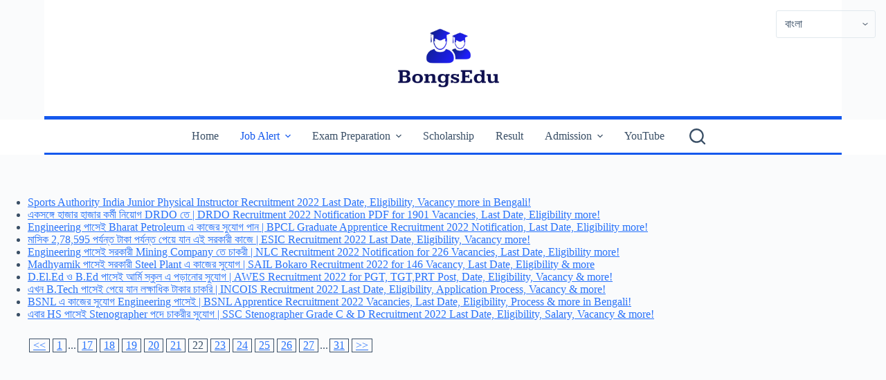

--- FILE ---
content_type: text/html; charset=utf-8
request_url: https://www.google.com/recaptcha/api2/aframe
body_size: 267
content:
<!DOCTYPE HTML><html><head><meta http-equiv="content-type" content="text/html; charset=UTF-8"></head><body><script nonce="VuzMDRAepF7DFYCf1e21Ug">/** Anti-fraud and anti-abuse applications only. See google.com/recaptcha */ try{var clients={'sodar':'https://pagead2.googlesyndication.com/pagead/sodar?'};window.addEventListener("message",function(a){try{if(a.source===window.parent){var b=JSON.parse(a.data);var c=clients[b['id']];if(c){var d=document.createElement('img');d.src=c+b['params']+'&rc='+(localStorage.getItem("rc::a")?sessionStorage.getItem("rc::b"):"");window.document.body.appendChild(d);sessionStorage.setItem("rc::e",parseInt(sessionStorage.getItem("rc::e")||0)+1);localStorage.setItem("rc::h",'1769508261716');}}}catch(b){}});window.parent.postMessage("_grecaptcha_ready", "*");}catch(b){}</script></body></html>